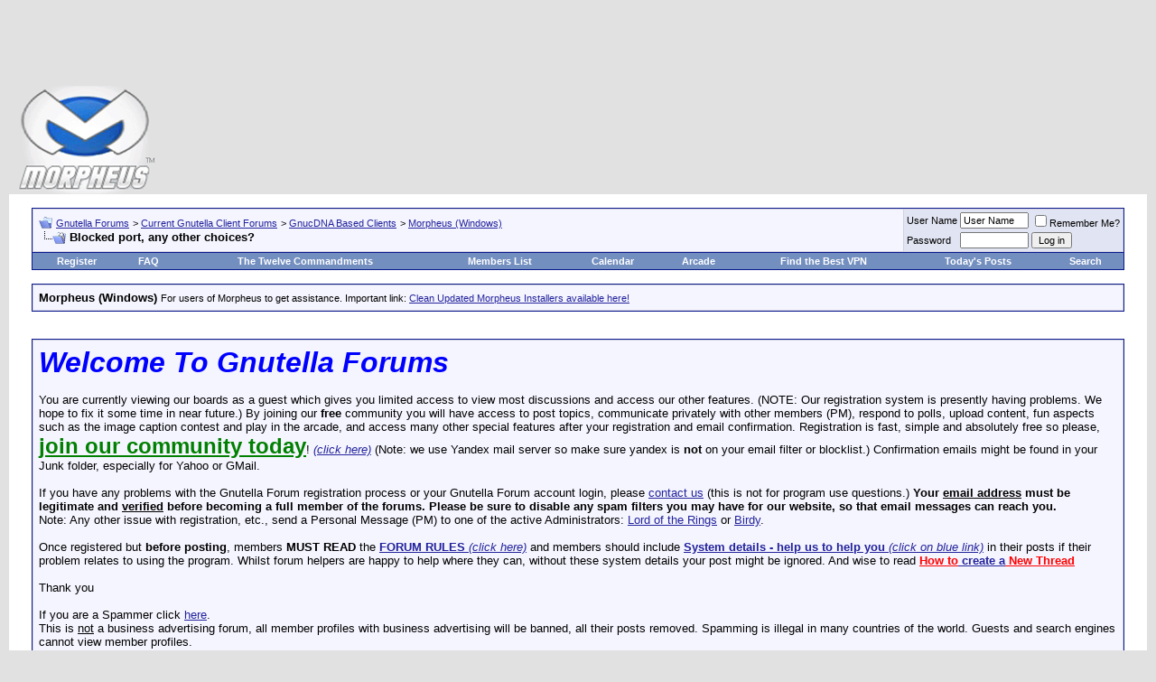

--- FILE ---
content_type: text/html; charset=ISO-8859-1
request_url: https://www.gnutellaforums.com/morpheus-windows/10466-blocked-port-any-other-choices.html
body_size: 12516
content:
<!DOCTYPE html PUBLIC "-//W3C//DTD XHTML 1.0 Transitional//EN" "http://www.w3.org/TR/xhtml1/DTD/xhtml1-transitional.dtd"> <html xmlns="http://www.w3.org/1999/xhtml" dir="ltr" lang="en"> <head>
<base href="https://www.gnutellaforums.com/" /><!--[if IE]></base><![endif]--> <link rel="canonical" href="https://www.gnutellaforums.com/morpheus-windows/10466-blocked-port-any-other-choices.html" /> <meta http-equiv="Content-Type" content="text/html; charset=ISO-8859-1" /> <meta name="generator" content="vBulletin 3.8.7" /> <meta name="keywords" content="Blocked,port,any,other,choices, Blocked port, any other choices?, gnutella_forums_help_assist_problems_using_and_where_download_software,limewire,frostier,wireshare,frostier,hex,bearshare,shareaza,morpheus,gnucleus,gtk-gnutella,gnucdna,qtella,napshare,xolox,blackflag,getchaman,gnutelliums, World's_Best_File_Sharing_Softwares, pirate_edition,lpe,Linux_Unix_Mac_OSX_Windows_BSD_Darwin_p2p_clients,www.bearshare.com_is_fake,torrent, BearShare.com_does_not_use_the_Gnutella_network, p2p, peer to peer, sharing_free_music_files,video, download,torrents,morpheus_ultra,connection_help,gnutella_community,artistdirect,overseers,international_crime? politicians_oversee_the_terrorist_spread_of_internet_viruses,corrupt_politicians,did_you_vote_for_such_politician_at_last_government_election?,forum_arcade_games,joke,fun,caption_contest,gnutelliums.com,limewire5,limewire4,limewire_forum,limewire_help_and_support, morpheus_forum, morpheus_5_free_installer_download, morpheus_music_download, morpheus.com, limewire.org, limewire.com, connection_fix, connect-fix, limewire_connect,frostwire_skins, frostwire_connect,Current_Events_Conspiracy_Theories_around_World, LimeWire-Java," /> <meta name="description" content="My cable company has blocked the normal port that morpheus uses. Are there any other ports settings I can use? Our have THEY beat me? Thanks for any" /> <script language="JavaScript"> 
  if (window != top) top.location.href=location.href; 
</script>  <style type="text/css" id="vbulletin_css">
/**
* vBulletin 3.8.7 CSS
* Style: 'Morpheus'; Style ID: 40
*/
body
{
	background: #E1E1E2;
	color: #000000;
	font: 10pt verdana, geneva, lucida, 'lucida grande', arial, helvetica, sans-serif;
	margin: 5px 10px 10px 10px;
	padding: 0px;
}
a:link, body_alink
{
	color: #22229C;
}
a:visited, body_avisited
{
	color: #22229C;
}
a:hover, a:active, body_ahover
{
	color: #FF4400;
}
.page
{
	background: #FFFFFF;
	color: #000000;
}
td, th, p, li
{
	font: 10pt verdana, geneva, lucida, 'lucida grande', arial, helvetica, sans-serif;
}
.tborder
{
	background: #D1D1E1;
	color: #000000;
	border: 1px solid #0B198C;
}
.tcat
{
	background: #869BBF url(images/gradients/gradient_tcat.gif) repeat-x top left;
	color: #FFFFFF;
	font: bold 10pt verdana, geneva, lucida, 'lucida grande', arial, helvetica, sans-serif;
}
.tcat a:link, .tcat_alink
{
	color: #ffffff;
	text-decoration: none;
}
.tcat a:visited, .tcat_avisited
{
	color: #ffffff;
	text-decoration: none;
}
.tcat a:hover, .tcat a:active, .tcat_ahover
{
	color: #FFFF66;
	text-decoration: underline;
}
.thead
{
	background: #5C7099 url(images/gradients/gradient_thead.gif) repeat-x top left;
	color: #FFFFFF;
	font: bold 11px tahoma, verdana, geneva, lucida, 'lucida grande', arial, helvetica, sans-serif;
}
.thead a:link, .thead_alink
{
	color: #FFFFFF;
}
.thead a:visited, .thead_avisited
{
	color: #FFFFFF;
}
.thead a:hover, .thead a:active, .thead_ahover
{
	color: #FFFF00;
}
.tfoot
{
	background: #3E5C92;
	color: #E0E0F6;
}
.tfoot a:link, .tfoot_alink
{
	color: #E0E0F6;
}
.tfoot a:visited, .tfoot_avisited
{
	color: #E0E0F6;
}
.tfoot a:hover, .tfoot a:active, .tfoot_ahover
{
	color: #FFFF66;
}
.alt1, .alt1Active
{
	background: #F5F5FF;
	color: #000000;
}
.alt2, .alt2Active
{
	background: #E1E4F2;
	color: #000000;
}
.inlinemod
{
	background: #FFFFCC;
	color: #000000;
}
.wysiwyg
{
	background: #F5F5FF;
	color: #000000;
	font: 10pt verdana, geneva, lucida, 'lucida grande', arial, helvetica, sans-serif;
	margin: 5px 10px 10px 10px;
	padding: 0px;
}
.wysiwyg a:link, .wysiwyg_alink
{
	color: #22229C;
}
.wysiwyg a:visited, .wysiwyg_avisited
{
	color: #22229C;
}
.wysiwyg a:hover, .wysiwyg a:active, .wysiwyg_ahover
{
	color: #FF4400;
}
textarea, .bginput
{
	font: 10pt verdana, geneva, lucida, 'lucida grande', arial, helvetica, sans-serif;
}
.bginput option, .bginput optgroup
{
	font-size: 10pt;
	font-family: verdana, geneva, lucida, 'lucida grande', arial, helvetica, sans-serif;
}
.button
{
	font: 11px verdana, geneva, lucida, 'lucida grande', arial, helvetica, sans-serif;
}
select
{
	font: 11px verdana, geneva, lucida, 'lucida grande', arial, helvetica, sans-serif;
}
option, optgroup
{
	font-size: 11px;
	font-family: verdana, geneva, lucida, 'lucida grande', arial, helvetica, sans-serif;
}
.smallfont
{
	font: 11px verdana, geneva, lucida, 'lucida grande', arial, helvetica, sans-serif;
}
.time
{
	color: #666686;
}
.navbar
{
	font: 11px verdana, geneva, lucida, 'lucida grande', arial, helvetica, sans-serif;
}
.highlight
{
	color: #FF0000;
	font-weight: bold;
}
.fjsel
{
	background: #3E5C92;
	color: #E0E0F6;
}
.fjdpth0
{
	background: #F7F7F7;
	color: #000000;
}
.panel
{
	background: #E4E7F5 url(images/gradients/gradient_panel.gif) repeat-x top left;
	color: #000000;
	padding: 10px;
	border: 2px outset;
}
.panelsurround
{
	background: #D1D4E0 url(images/gradients/gradient_panelsurround.gif) repeat-x top left;
	color: #000000;
}
legend
{
	color: #22229C;
	font: 11px tahoma, verdana, geneva, lucida, 'lucida grande', arial, helvetica, sans-serif;
}
.vbmenu_control
{
	background: #738FBF;
	color: #FFFFFF;
	font: bold 11px tahoma, verdana, geneva, lucida, 'lucida grande', arial, helvetica, sans-serif;
	padding: 3px 6px 3px 6px;
	white-space: nowrap;
}
.vbmenu_control a:link, .vbmenu_control_alink
{
	color: #FFFFFF;
	text-decoration: none;
}
.vbmenu_control a:visited, .vbmenu_control_avisited
{
	color: #FFFFFF;
	text-decoration: none;
}
.vbmenu_control a:hover, .vbmenu_control a:active, .vbmenu_control_ahover
{
	color: #FFFFFF;
	text-decoration: underline;
}
.vbmenu_popup
{
	background: #FFFFFF;
	color: #000000;
	border: 1px solid #0B198C;
}
.vbmenu_option
{
	background: #BBC7CE;
	color: #000000;
	font: 11px verdana, geneva, lucida, 'lucida grande', arial, helvetica, sans-serif;
	white-space: nowrap;
	cursor: pointer;
}
.vbmenu_option a:link, .vbmenu_option_alink
{
	color: #22229C;
	text-decoration: none;
}
.vbmenu_option a:visited, .vbmenu_option_avisited
{
	color: #22229C;
	text-decoration: none;
}
.vbmenu_option a:hover, .vbmenu_option a:active, .vbmenu_option_ahover
{
	color: #FFFFFF;
	text-decoration: none;
}
.vbmenu_hilite
{
	background: #8A949E;
	color: #FFFFFF;
	font: 11px verdana, geneva, lucida, 'lucida grande', arial, helvetica, sans-serif;
	white-space: nowrap;
	cursor: pointer;
}
.vbmenu_hilite a:link, .vbmenu_hilite_alink
{
	color: #FFFFFF;
	text-decoration: none;
}
.vbmenu_hilite a:visited, .vbmenu_hilite_avisited
{
	color: #FFFFFF;
	text-decoration: none;
}
.vbmenu_hilite a:hover, .vbmenu_hilite a:active, .vbmenu_hilite_ahover
{
	color: #FFFFFF;
	text-decoration: none;
}
/* ***** styling for 'big' usernames on postbit etc. ***** */
.bigusername { font-size: 14pt; }

/* ***** small padding on 'thead' elements ***** */
td.thead, th.thead, div.thead { padding: 4px; }

/* ***** basic styles for multi-page nav elements */
.pagenav a { text-decoration: none; }
.pagenav td { padding: 2px 4px 2px 4px; }

/* ***** de-emphasized text */
.shade, a.shade:link, a.shade:visited { color: #777777; text-decoration: none; }
a.shade:active, a.shade:hover { color: #FF4400; text-decoration: underline; }
.tcat .shade, .thead .shade, .tfoot .shade { color: #DDDDDD; }

/* ***** define margin and font-size for elements inside panels ***** */
.fieldset { margin-bottom: 6px; }
.fieldset, .fieldset td, .fieldset p, .fieldset li { font-size: 11px; }
</style> <link rel="stylesheet" type="text/css" href="https://www.gnutellaforums.com/clientscript/vbulletin_important.css?v=387" />  <script type="text/javascript" src="https://ajax.googleapis.com/ajax/libs/yui/2.9.0/build/yahoo-dom-event/yahoo-dom-event.js?v=387"></script> <script type="text/javascript" src="https://ajax.googleapis.com/ajax/libs/yui/2.9.0/build/connection/connection-min.js?v=387"></script> <script type="text/javascript"> <!--
var SESSIONURL = "s=cfff036252c69a533c226f3c545f59eb&";
var SECURITYTOKEN = "guest";
var IMGDIR_MISC = "images/misc";
var vb_disable_ajax = parseInt("0", 10);
// --> </script> <script type="text/javascript" src="https://www.gnutellaforums.com/clientscript/vbulletin_global.js?v=387"></script> <script type="text/javascript" src="https://www.gnutellaforums.com/clientscript/vbulletin_menu.js?v=387"></script> <link rel="alternate" type="application/rss+xml" title="Gnutella Forums RSS Feed" href="https://www.gnutellaforums.com/external.php?type=RSS2" /> <link rel="alternate" type="application/rss+xml" title="Gnutella Forums - Morpheus (Windows) - RSS Feed" href="https://www.gnutellaforums.com/external.php?type=RSS2&amp;forumids=53" /> <title> Blocked port, any other choices?</title> <script type="text/javascript" src="https://www.gnutellaforums.com/clientscript/vbulletin_post_loader.js?v=387"></script> <style type="text/css" id="vbulletin_showthread_css"> <!--
	
	#links div { white-space: nowrap; }
	#links img { vertical-align: middle; }
	--> </style> <link rel="stylesheet" type="text/css" href="vbseo/resources/css/vbseo_buttons.css?v=a4" />
<script type="text/javascript" src="vbseo/resources/scripts/vbseo_ui.js?v=a4"></script>

<script type="text/javascript">
 YAHOO.util.Event.onDOMReady(function (){
 	vbseoui = new vBSEO_UI();
 	vbseoui.page_init(Array('postbody','blogbit','content','postcontainer','vbseo_like_postbit'), Array("php",1));
 });
</script>

</head> <body onload=""> <script type="text/javascript">
  var _gaq = _gaq || [];
  _gaq.push(['_setAccount', 'UA-1991183-1']);
  _gaq.push(['_trackPageview']);
  (function() {
    var ga = document.createElement('script'); ga.type = 'text/javascript'; ga.async = true;
    ga.src = ('https:' == document.location.protocol ? 'https://ssl' : 'http://www') + '.google-analytics.com/ga.js';
    var s = document.getElementsByTagName('script')[0]; s.parentNode.insertBefore(ga, s);
  })();
</script>  <a name="top"></a> <div align="center"> <script type="text/javascript"><!--
google_ad_client = "pub-8499108026398986";
/* Gnutella Forums */
google_ad_slot = "0868421945";
google_ad_width = 728;
google_ad_height = 90;
//--> </script> <script type="text/javascript" src="https://pagead2.googlesyndication.com/pagead/show_ads.js"> </script> </div> <table border="0" width="100%" cellpadding="0" cellspacing="0" align="center"> <tr> <td align="left"><a href="https://www.gnutellaforums.com/"><img src="https://www.gnutellaforums.com/images/avatars/Morpheus2.gif" border="0" alt="Gnutella Forums" /></a></td> <td align="right" id="header_right_cell">
		&nbsp;
	</td> </tr> </table>    <div align="center"> <div class="page" style="width:100%; text-align:left"> <div style="padding:0px 25px 0px 25px" align="left"> <br />  <table class="tborder" cellpadding="6" cellspacing="1" border="0" width="100%" align="center"> <tr> <td class="alt1" width="100%"> <table cellpadding="0" cellspacing="0" border="0"> <tr valign="bottom"> <td><a href="https://www.gnutellaforums.com/morpheus-windows/10466-blocked-port-any-other-choices.html#" onclick="history.back(1); return false;"><img src="https://www.gnutellaforums.com/images/misc/navbits_start.gif" alt="Go Back" border="0" /></a></td> <td>&nbsp;</td> <td width="100%"><span class="navbar"><a href="https://www.gnutellaforums.com/" accesskey="1">Gnutella Forums</a></span> <span class="navbar">&gt; <a href="https://www.gnutellaforums.com/current-gnutella-client-forums/">Current Gnutella Client Forums</a></span> <span class="navbar">&gt; <a href="https://www.gnutellaforums.com/gnucdna-based-clients/">GnucDNA Based Clients</a></span> <span class="navbar">&gt; <a href="https://www.gnutellaforums.com/morpheus-windows/">Morpheus (Windows)</a></span> </td> </tr> <tr> <td class="navbar" style="font-size:10pt; padding-top:1px" colspan="3"><a href="https://www.gnutellaforums.com/morpheus-windows/10466-blocked-port-any-other-choices.html"><img class="inlineimg" src="https://www.gnutellaforums.com/iconimages/morpheus-windows/blocked-port-any-other-choices_ltr.gif" alt="Blocked port, any other choices?" border="0" /></a> <strong>
	 Blocked port, any other choices?

</strong></td> </tr> </table> </td> <td class="alt2" nowrap="nowrap" style="padding:0px">  <form action="https://www.gnutellaforums.com/login.php?do=login" method="post" onsubmit="md5hash(vb_login_password, vb_login_md5password, vb_login_md5password_utf, 0)"> <script type="text/javascript" src="https://www.gnutellaforums.com/clientscript/vbulletin_md5.js?v=387"></script> <table cellpadding="0" cellspacing="3" border="0"> <tr> <td class="smallfont"><label for="navbar_username">User Name</label></td> <td><input type="text" class="bginput" style="font-size: 11px" name="vb_login_username" id="navbar_username" size="10" accesskey="u" tabindex="101" value="User Name" onfocus="if (this.value == 'User Name') this.value = '';" /></td> <td class="smallfont" colspan="2" nowrap="nowrap"><label for="cb_cookieuser_navbar"><input type="checkbox" name="cookieuser" value="1" tabindex="103" id="cb_cookieuser_navbar" accesskey="c" />Remember Me?</label></td> </tr> <tr> <td class="smallfont"><label for="navbar_password">Password</label></td> <td><input type="password" class="bginput" style="font-size: 11px" name="vb_login_password" id="navbar_password" size="10" tabindex="102" /></td> <td><input type="submit" class="button" value="Log in" tabindex="104" title="Enter your username and password in the boxes provided to login, or click the 'register' button to create a profile for yourself." accesskey="s" /></td> </tr> </table> <input type="hidden" name="s" value="cfff036252c69a533c226f3c545f59eb" /> <input type="hidden" name="securitytoken" value="guest" /> <input type="hidden" name="do" value="login" /> <input type="hidden" name="vb_login_md5password" /> <input type="hidden" name="vb_login_md5password_utf" /> </form>  </td> </tr> </table>   <table class="tborder" cellpadding="6" cellspacing="0" border="0" width="100%" align="center" style="border-top-width:0px"> <tr align="center"> <td class="vbmenu_control"><a href="https://www.gnutellaforums.com/register.php" rel="nofollow">Register</a></td> <td class="vbmenu_control"><a href="https://www.gnutellaforums.com/faq.php" accesskey="5">FAQ</a></td> <td class="vbmenu_control"><a href="https://www.gnutellaforums.com/open-discussion-topics/announcements.html">The Twelve Commandments</a></td> <td class="vbmenu_control"><a href="https://www.gnutellaforums.com/members/list/">Members List</a></td> <td class="vbmenu_control"><a href="https://www.gnutellaforums.com/calendar.php">Calendar</a></td> <td class="vbmenu_control"><a href="https://www.gnutellaforums.com/arcade.php">Arcade</a></td> <td class="vbmenu_control"><a href="https://www.vpnreports.com/">Find the Best VPN</a></td> <td class="vbmenu_control"><a href="https://www.gnutellaforums.com/search.php?do=getdaily" accesskey="2">Today's Posts</a></td> <td id="navbar_search" class="vbmenu_control"><a href="https://www.gnutellaforums.com/search.php" accesskey="4" rel="nofollow">Search</a> </td> </tr> </table>  <br /> <table class="tborder" cellpadding="6" cellspacing="1" border="0" width="100%" align="center"> <tr> <td class="alt1" width="100%"><strong>Morpheus (Windows)</strong> <span class="smallfont">For users of Morpheus to get assistance. Important link: <a href="https://www.gnutellaforums.com/342014-post1.html">Clean Updated Morpheus Installers available here!</a></span></td> </tr> </table> <br />   <div class="vbmenu_popup" id="navbar_search_menu" style="display:none"> <table cellpadding="4" cellspacing="1" border="0"> <tr> <td class="thead">Search Forums</td> </tr> <tr> <td class="vbmenu_option" title="nohilite"> <form action="https://www.gnutellaforums.com/search.php?do=process" method="post"> <input type="hidden" name="do" value="process" /> <input type="hidden" name="quicksearch" value="1" /> <input type="hidden" name="childforums" value="1" /> <input type="hidden" name="exactname" value="1" /> <input type="hidden" name="s" value="cfff036252c69a533c226f3c545f59eb" /> <input type="hidden" name="securitytoken" value="guest" /> <div><input type="text" class="bginput" name="query" size="25" tabindex="1001" /><input type="submit" class="button" value="Go" tabindex="1004" /></div> <div style="margin-top:6px"> <label for="rb_nb_sp0"><input type="radio" name="showposts" value="0" id="rb_nb_sp0" tabindex="1002" checked="checked" />Show Threads</label>
						&nbsp;
						<label for="rb_nb_sp1"><input type="radio" name="showposts" value="1" id="rb_nb_sp1" tabindex="1003" />Show Posts</label> </div> </form> </td> </tr> <tr> <td class="vbmenu_option"><a href="https://www.gnutellaforums.com/search.php" accesskey="4" rel="nofollow">Advanced Search</a></td> </tr> </table> </div>    <div class="vbmenu_popup" id="pagenav_menu" style="display:none"> <table cellpadding="4" cellspacing="1" border="0"> <tr> <td class="thead" nowrap="nowrap">Go to Page...</td> </tr> <tr> <td class="vbmenu_option" title="nohilite"> <form action="https://www.gnutellaforums.com/" method="get" onsubmit="return this.gotopage()" id="pagenav_form"> <input type="text" class="bginput" id="pagenav_itxt" style="font-size:11px" size="4" /> <input type="button" class="button" id="pagenav_ibtn" value="Go" /> </form> </td> </tr> </table> </div>   <!-- google_ad_section_start(weight=ignore) -->  <br /> <table class="tborder" cellpadding="6" cellspacing="1" border="0" width="100%" align="center"> <tr> <td class="alt1"> <font face="arial"><font size="6"><b><i><font color="blue">Welcome To Gnutella Forums</font></i></b></font><br /><br />
You are currently viewing our boards as a guest which gives you limited access to view most discussions and access our other features. (NOTE: Our registration system is presently having problems. We hope to fix it  some time in near future.) By joining our <strong>free</strong> community you will have access to post topics, communicate privately with other members (PM), respond to polls, upload content, fun aspects such as the image caption contest and play in the arcade, and access many other special features after your registration and email confirmation. Registration is fast, simple and absolutely free so please, <a href="https://www.gnutellaforums.com/register.php"><strong><font size="5"><font color="green">join our community today</font></font></strong></a>!  <a href="https://www.gnutellaforums.com/register.php"><i>(click here)</i></a> (Note: we use Yandex mail server so make sure yandex is <b>not</b> on your email filter or blocklist.) Confirmation emails might be found in your Junk folder, especially for Yahoo or GMail.<br /><br />

If you have any problems with the Gnutella Forum  registration process or your Gnutella Forum account login, please <a href="https://www.gnutellaforums.com/sendmessage.phps=cfff036252c69a533c226f3c545f59eb&amp;">contact us</a> (this is not for program use questions.)  <b>Your <u>email address</u> must be legitimate and <u>verified</u> before becoming a full member of the forums. Please be sure to disable any spam filters you may have for our website, so that email messages can reach you.</b> <br />Note: Any other issue with registration, etc., send a Personal Message (PM) to one of the active Administrators: <A rel="nofollow" HREF="https://www.gnutellaforums.com/private.php?do=newpm&amp;u=26490">Lord of the Rings</A> or <A rel="nofollow" HREF="https://www.gnutellaforums.com/private.php?do=newpm&amp;u=29749">Birdy</A>.

<br /><br /> Once registered but <strong>before posting</strong>, members <strong>MUST READ</strong> the <a href="https://www.gnutellaforums.com/open-discussion-topics/announcements.html"><strong>FORUM RULES </strong><i>(click here)</i></a> and members should include <a href="https://www.gnutellaforums.com/new-phex-users/91296-system-details-help-us-help-you-provide-these-details-when-you-post.html"><strong>System details - help us to help you</strong> <i>(click on blue link)</i></a> in their posts if their problem relates to using the program.   Whilst forum helpers are happy to help where they can, without these system details your post might be ignored.   And wise to read <a href="https://www.gnutellaforums.com/site-feedback/71632-how-create-new-thread.html"><b><font color="red">How to</font> create a<font color="red"> New Thread</font></b></a> <br /><br />Thank you
<br /> <br />If you are a Spammer click  <A  HREF="http://faluninfo.net/">here</A>.
<br />This is <u>not</u> a business advertising forum, all member profiles with business advertising will be banned, all their posts removed. Spamming is illegal in many countries of the world. Guests and search engines cannot view member profiles.</font> <br /><br /><br />

&nbsp;&nbsp;&nbsp;&nbsp;&nbsp;&nbsp;&nbsp;&nbsp;&nbsp;&nbsp;  <b> Deutsch? </b> &nbsp;&nbsp;&nbsp;&nbsp;&nbsp;&nbsp;&nbsp;&nbsp;&nbsp;&nbsp;&nbsp;&nbsp;  <b> Español? </b> &nbsp;&nbsp;&nbsp;&nbsp;&nbsp;&nbsp;&nbsp;&nbsp;&nbsp;&nbsp;&nbsp;&nbsp;&nbsp; &nbsp;&nbsp;  <b> Français? </b> &nbsp;&nbsp;&nbsp;&nbsp;&nbsp;&nbsp;&nbsp;&nbsp;&nbsp;&nbsp;&nbsp;&nbsp;&nbsp; &nbsp; &nbsp;  <b> Nederlands?</b><br /> 
&nbsp;&nbsp; <A  HREF="http://gnutellaforums.com/forumdisplay.php?s=&forumid=78/">Hilfe in Deutsch</A>, &nbsp; 
<A  HREF="http://gnutellaforums.com/forumdisplay.php?s=&forumid=79/">Ayuda en español</A>, &nbsp; 
<A  HREF="http://gnutellaforums.com/forumdisplay.php?s=&forumid=77/">Aide en français</A>   et   <A HREF="https://www.gnutellaforums.com/fran-ais/97363-lw-version-nouvelle-mise-jour-des-liens-du-18-03-2011-a.html">LimeWire en français</A>,&nbsp; 
<A  HREF="http://gnutellaforums.com/forumdisplay.php?s=&forumid=82/">Hulp in het Nederlands</A> <br /><br /> <font size="5"><b>Forum Rules</b></font><br /> <br /> <b>Support Forums</b><br /> <br />
Before you post to one of the specific Client Help and Support Conferences in Gnutella Client Forums  please look through other threads and <font color="red">Stickies</font> that may answer your questions. Most problems are not new. The <A HREF="https://www.gnutellaforums.com/search.php">Search function</A> is most useful. Also the <font color="red">red Stickies</font> have answers to the most commonly asked questions. (over 90 percent).<br /> <u>If</u> your problem is not resolved by a search of the forums, please take the next step and post in the appropriate forum. There are many members who will be glad to help.<br />
If you are new to the world of file sharing please do not be shy! Everyone was ‘new’ when they first started.<br /> <br />
When posting, please include details for: <br /> <b>&#61623;</b> Your Operating System ....... <b>&#61623;</b> Your <u>version</u> of your Gnutella Client (* this is important for helping solve problems) ....... <b>&#61623;</b> Your Internet connection (56K, Cable, DSL) ....... <b>&#61623;</b> The exact error message, if one pops up<br /> <b>&#61623;</b> Any other relevant information that you think may help ....... <b>&#61623;</b> Try to make your post descriptive, specific, and clear so members can quickly and efficiently help you. To aid helpers in solving download/upload problems, LimeWire and Frostwire users must specify whether they are downloading a torrent file or a file from the Gnutella network. <br /> <b>&#61623;</b> Members  need to supply these details >>> <A HREF="https://www.gnutellaforums.com/new-phex-users/91296-system-details-help-us-help-you-provide-these-details-when-you-post.html"><b>System details - help us to help you</b> <i>(click on blue link)</i></A><br /> <br /> <br /> <b>Moderators</b><br /> <br />
There are senior members on the forums who serve as Moderators. These volunteers keep the board organized and moving.<br />
Moderators are authorized to: (in order of increasing severity) <br /> <b>&#61623;</b> Move posts to the correct forums. Many times, members post in the wrong forum. These off-topic posts may impede the normal operation of the forum.<br /> <b>&#61623;</b> Edit posts. Moderators will edit posts that are offensive or break any of the House Rules.<br /> <b>&#61623;</b> Delete posts. Posts that cannot be edited to comply with the House Rules will be deleted.<br /> <b>&#61623;</b> Restrict members. This is one of the last punishments before a member is banned. Restrictions may include placing all new posts in a moderation queue or temporarily banning the offender.<br /> <b>&#61623;</b> Ban members. The most severe punishment. Three or more moderators or administrators must agree to the ban for this action to occur. Banning is reserved for very severe offenses and members who, after many warnings, fail to comply with the House Rules. Banning is permanent. Bans cannot be removed by the moderators and probably won't be removed by the administration. <br /> <br /> <br /> <font size="4"><b>The Rules</b></font><br /> <br /> <b>1.</b> Warez, copyright violation, or any other illegal activity may NOT be linked or expressed in any form. Topics discussing techniques for violating these laws and messages containing locations of web sites or other servers hosting illegal content will be silently removed. Multiple offenses will result in consequences. File names are not required to discuss your issues. If filenames are copyright then do not belong on these forums & will be edited out or post removed. Picture sample attachments in posts must not include copyright infringement.<br /> <br /> <b>2.</b> Spamming and excessive advertising will not be tolerated. Commercial advertising is not allowed in any form, including using in signatures.<br /> <br /> <b>3.</b> There will be no excessive use of profanity in any forum.<br /> <br /> <b>4.</b> There will be no racial, ethnic, or gender based insults, or any other personal attacks.<br /> <br /> <b>5.</b> Pictures may be attached to posts and signatures if they are not sexually explicit or offensive. Picture sample attachments in posts must not include copyright infringement.<br /> <br /> <b>6.</b> <u>Remember to post in the correct forum</u>. Take your time to look at other threads and see where your post will go. If your post is placed in the wrong forum it will be moved by a moderator.   There are specific Gnutella Client sections for LimeWire, Phex, FrostWire, BearShare, Gnucleus, Morpheus, and many more. Please choose the correct section for your problem.<br /> <br /> <b>7.</b> If you see a post in the wrong forum or in violation of the House Rules, please contact a moderator via Private Message or the "Report this post to a moderator" link at the bottom of every post. Please do not respond directly to the member - a moderator will do what is required.<br /> <br /> <b>8.</b> Any impersonation of a forum member in any mode of communication is strictly prohibited and will result in banning.<br /> <br /> <b>9.</b> Multiple copies of the same post will not be tolerated. Post your question, comment, or complaint only once. There is no need to express yourself more than once. Duplicate posts will be deleted with little or no warning. Keep in mind a <A HREF="https://www.gnutellaforums.com/site-feedback/71632-how-create-new-thread-your-first-post-how-start.html#post325519">forum censor may temporarily automatically hold up your post</A>, if you do not see your post, do not post again, it will be dealt with by a moderator within a reasonable time.  Authors of multiple copies of same post may be dealt with by moderators within their discrete judgment at the time which may result in warning or infraction points, depending on severity as adjudged by the moderators online. <br /> <br /> <b>10.</b> Posts should have <b>descriptive topics</b>. Vague titles such as "Help!", "Why?", and the like may not get enough attention to the contents.<br /> <br /> <b>11. </b>Do not divulge anyone's personal information in the forum, not even your own. This includes e-mail addresses, IP addresses, age, house address, and any other distinguishing information. Don´t use eMail addresses in your nick. Reiterating, do not post your email address in posts. This is for your own protection.<br /> <br /> <b>12.</b> <A HREF="https://www.gnutellaforums.com/site-feedback/86790-new-avatars-members-use-forums-how-add-avatar-picture-your-profile.html#post325062">Signatures</A> may be used as long as they are not offensive or sexually explicit  or used for commercial advertising. Commercial weblinks cannot be used under any circumstances and will result in an immediate ban.<br /><br /> <b>13.</b> Dual accounts are not allowed. Cannot explain this more simply. Attempts to set up dual accounts will most likely result in a banning of all forum accounts.<br /> <br /> <b>14.</b> Video links may only be posted after you have a tally of two forum posts. Video link posting with less than a 2 post tally are considered as spam. Video link posting with less than a 2 post tally are considered as spam.<br /> <br /> <b>15.</b> Failure to show that you have read the forum rules may result in forum rules breach infraction points or warnings awarded against you which may later total up to an automatic temporary or permanent ban.  Supplying system details is a prerequisite in most cases, particularly with connection or installation issues.<br /> <br />
Violation of any of these rules will bring consequences, determined on a case-by-case basis. <br /> <br /> <br /> <font size="4"><b>Thank You! </b></font> 
Thanks for taking the time to read these forum guidelines. We hope your visit is helpful and mutually beneficial to the entire community.<br /> <br /> </td> </tr> </table>  <!-- google_ad_section_end -->  <br /> <a name="poststop" id="poststop"></a>  <table cellpadding="0" cellspacing="0" border="0" width="100%" style="margin-bottom:3px"> <tr valign="bottom"> <td class="smallfont"><a href="https://www.gnutellaforums.com/newreply.php?do=newreply&amp;noquote=1&amp;p=33305" rel="nofollow"><img src="https://www.gnutellaforums.com/images/buttons/reply.gif" alt="Reply" border="0" /></a></td> </tr> </table>   <table class="tborder" cellpadding="6" cellspacing="1" border="0" width="100%" align="center" style="border-bottom-width:0px"> <tr> <td class="tcat" width="100%"> <div class="smallfont">
		
		&nbsp;
		</div> </td> <td class="vbmenu_control" id="linkbacktools" nowrap="nowrap"> <a rel="nofollow" href="https://www.gnutellaforums.com/morpheus-windows/10466-blocked-port-any-other-choices.html?nojs=1#links">LinkBack</a> <script type="text/javascript"> vbmenu_register("linkbacktools"); </script> </td> <td class="vbmenu_control" id="threadtools" nowrap="nowrap"> <a rel="nofollow" href="https://www.gnutellaforums.com/morpheus-windows/10466-blocked-port-any-other-choices.html?nojs=1#goto_threadtools">Thread Tools</a> <script type="text/javascript"> vbmenu_register("threadtools"); </script> </td> <td class="vbmenu_control" id="displaymodes" nowrap="nowrap"> <a rel="nofollow" href="https://www.gnutellaforums.com/morpheus-windows/10466-blocked-port-any-other-choices.html?nojs=1#goto_displaymodes">Display Modes</a> <script type="text/javascript"> vbmenu_register("displaymodes"); </script> </td> </tr> </table>   </div> </div> </div>   <div id="posts">  <div align="center"> <div class="page" style="width:100%; text-align:left"> <div style="padding:0px 25px 0px 25px" align="left"> <div id="edit33305" style="padding:0px 0px 6px 0px"> <table class="tborder vbseo_like_postbit" id="post33305" cellpadding="6" cellspacing="1" border="0" width="100%" align="center"> <tr> <td class="thead" > <div class="normal" style="float:right">
			&nbsp;
			#<a href="https://www.gnutellaforums.com/33305-post1.html" target="new" rel="nofollow" id="postcount33305" name="1"><strong>1</strong></a> (<b><a href="https://www.gnutellaforums.com/morpheus-windows/10466-blocked-port-any-other-choices.html#post33305" title="Link to this Post">permalink</a></b>) &nbsp;
			
			
			
			
			
		</div> <div class="normal">  <a name="post33305"><img class="inlineimg" src="https://www.gnutellaforums.com/images/statusicon/post_old.gif" alt="Old" border="0" /></a>
			
				April 14th, 2002
			
			
			 </div> </td> </tr> <tr> <td class="alt2" style="padding:0px">  <table cellpadding="0" cellspacing="6" border="0" width="100%"> <tr> <td nowrap="nowrap"> <div id="postmenu_33305"> <!-- google_ad_section_start(weight=ignore) -->Unregistered<!-- google_ad_section_end --> </div> <div class="smallfont">Guest</div> </td> <td width="100%">&nbsp;</td> <td valign="top" nowrap="nowrap"> <div class="smallfont"> <div>
						Posts: n/a
					</div> <div> </div> </div> </td> </tr> </table>  </td> </tr> <tr> <td class="alt1" id="td_post_33305">   <div class="smallfont"> <img class="inlineimg" src="/images/icons/icon5.gif" alt="Question" border="0" /> <strong><!-- google_ad_section_start -->Blocked port, any other choices?<!-- google_ad_section_end --></strong> </div> <hr size="1" style="color:#D1D1E1; background-color:#D1D1E1" />   <div id="post_message_33305"> <!-- google_ad_section_start -->My cable company has blocked the normal port that morpheus uses. Are there any other ports settings I can use? Our have THEY beat me?<br /> <br />
Thanks for any ideas or help.<!-- google_ad_section_end --> </div>  <div class="vbseo_buttons" id="lkbtn_1.10466.33305"> <div class="alt2 vbseo_liked" style="display:none"></div> </div> <div style="margin-top: 10px" align="right">  <a href="https://www.gnutellaforums.com/newreply.php?do=newreply&amp;p=33305" rel="nofollow"><img src="https://www.gnutellaforums.com/images/buttons/quote.gif" alt="Reply With Quote" border="0" /></a>  </div>  </td> </tr> </table> </div> </div> </div> </div>  <div id="lastpost"></div></div>   <div align="center"> <div class="page" style="width:100%; text-align:left"> <div style="padding:0px 25px 0px 25px" align="left">   <table cellpadding="0" cellspacing="0" border="0" width="100%" style="margin-top:-3px"> <tr valign="top"> <td class="smallfont"><a href="https://www.gnutellaforums.com/newreply.php?do=newreply&amp;noquote=1&amp;p=33305" rel="nofollow"><img src="https://www.gnutellaforums.com/images/buttons/reply.gif" alt="Reply" border="0" /></a></td> </tr> </table>   <script type="text/javascript" src="https://www.gnutellaforums.com/clientscript/vbulletin_lightbox.js?v=387"></script> <script type="text/javascript"> <!--
	vBulletin.register_control("vB_Lightbox_Container", "posts", 1);
	//--> </script>   <br /> <div class="smallfont" align="center"> <strong>&laquo;</strong> <a href="https://www.gnutellaforums.com/morpheus-windows/10466-blocked-port-any-other-choices-prev-thread.html" rel="nofollow">Previous Thread</a>
			|
			<a href="https://www.gnutellaforums.com/morpheus-windows/10466-blocked-port-any-other-choices-next-thread.html" rel="nofollow">Next Thread</a> <strong>&raquo;</strong> </div>   <br />  <div class="vbmenu_popup" id="threadtools_menu" style="display:none"> <form action="https://www.gnutellaforums.com/postings.php?t=10466&amp;pollid=" method="post" name="threadadminform"> <table cellpadding="4" cellspacing="1" border="0"> <tr> <td class="thead">Thread Tools<a name="goto_threadtools"></a></td> </tr> <tr> <td class="vbmenu_option"><img class="inlineimg" src="https://www.gnutellaforums.com/images/buttons/printer.gif" alt="Show Printable Version" /> <a href="https://www.gnutellaforums.com/morpheus-windows/10466-blocked-port-any-other-choices-print.html" accesskey="3" rel="nofollow">Show Printable Version</a></td> </tr> </table> </form> </div>    <div class="vbmenu_popup" id="displaymodes_menu" style="display:none"> <table cellpadding="4" cellspacing="1" border="0"> <tr> <td class="thead">Display Modes<a name="goto_displaymodes"></a></td> </tr> <tr> <td class="vbmenu_option" title="nohilite"><img class="inlineimg" src="https://www.gnutellaforums.com/images/buttons/mode_linear.gif" alt="Linear Mode" /> <strong>Linear Mode</strong></td> </tr> <tr> <td class="vbmenu_option"><img class="inlineimg" src="https://www.gnutellaforums.com/images/buttons/mode_hybrid.gif" alt="Hybrid Mode" /> <a rel="nofollow" href="https://www.gnutellaforums.com/morpheus-windows/10466-blocked-port-any-other-choices.html?mode=hybrid">Switch to Hybrid Mode</a></td> </tr> <tr> <td class="vbmenu_option"><img class="inlineimg" src="https://www.gnutellaforums.com/images/buttons/mode_threaded.gif" alt="Threaded Mode" /> <a rel="nofollow" href="https://www.gnutellaforums.com/morpheus-windows/10466-blocked-port-any-other-choices.html?mode=threaded#post33305">Switch to Threaded Mode</a></td> </tr> </table> </div>      <table cellpadding="0" cellspacing="0" border="0" width="100%" align="center"> <tr valign="bottom"> <td width="100%" valign="top"> <table class="tborder" cellpadding="6" cellspacing="1" border="0" width="210"> <thead> <tr> <td class="thead"> <a style="float:right" href="https://www.gnutellaforums.com/morpheus-windows/10466-blocked-port-any-other-choices.html#top" onclick="return toggle_collapse('forumrules')"><img id="collapseimg_forumrules" src="https://www.gnutellaforums.com/images/buttons/collapse_thead.gif" alt="" border="0" /></a>
		Posting Rules
	</td> </tr> </thead> <tbody id="collapseobj_forumrules" style=""> <tr> <td class="alt1" nowrap="nowrap"><div class="smallfont"> <div>You <strong>may not</strong> post new threads</div> <div>You <strong>may not</strong> post replies</div> <div>You <strong>may not</strong> post attachments</div> <div>You <strong>may not</strong> edit your posts</div> <hr /> <div><a rel="nofollow" href="https://www.gnutellaforums.com/misc.php?do=bbcode" target="_blank">BB code</a> is <strong>On</strong></div> <div><a rel="nofollow" href="https://www.gnutellaforums.com/misc.php?do=showsmilies" target="_blank">Smilies</a> are <strong>On</strong></div> <div><a rel="nofollow" href="https://www.gnutellaforums.com/misc.php?do=bbcode#imgcode" target="_blank">[IMG]</a> code is <strong>On</strong></div> <div>HTML code is <strong>Off</strong></div><div><a rel="nofollow" href="https://www.gnutellaforums.com/misc.php?do=linkbacks#trackbacks" target="_blank">Trackbacks</a> are <strong>On</strong></div> <div><a rel="nofollow" href="https://www.gnutellaforums.com/misc.php?do=linkbacks#pingbacks" target="_blank">Pingbacks</a> are <strong>On</strong></div> <div><a rel="nofollow" href="https://www.gnutellaforums.com/misc.php?do=linkbacks#refbacks" target="_blank">Refbacks</a> are <strong>On</strong></div> <hr /> <div><a rel="nofollow" href="https://www.gnutellaforums.com/misc.php?do=showrules" target="_blank">Forum Rules</a></div> </div></td> </tr> </tbody> </table> </td> <td class="smallfont" align="right"> <table cellpadding="0" cellspacing="0" border="0"> <tr> <td> </td> </tr> </table> </td> </tr> </table>  <br /> <table class="tborder" cellpadding="6" cellspacing="1" border="0" width="100%" align="center"> <thead> <tr> <td class="tcat" width="100%" colspan="5"> <a style="float:right" href="https://www.gnutellaforums.com/morpheus-windows/10466-blocked-port-any-other-choices.html#top" onclick="return toggle_collapse('similarthreads')"><img id="collapseimg_similarthreads" src="https://www.gnutellaforums.com/images/buttons/collapse_tcat.gif" alt="" border="0" /></a>
			Similar Threads<a name="similarthreads"></a> </td> </tr> </thead> <tbody id="collapseobj_similarthreads" style=""> <tr class="thead" align="center"> <td class="thead" width="40%">Thread</td> <td class="thead" width="15%" nowrap="nowrap">Thread Starter</td> <td class="thead" width="20%">Forum</td> <td class="thead" width="5%">Replies</td> <td class="thead" width="20%">Last Post</td> </tr> <tr> <td class="alt1" align="left"> <span class="smallfont"> <a href="https://www.gnutellaforums.com/connection-problems/26697-isp-has-blocked-port-6346-a.html" title="My ISP recently upgraded their equipment and decided to block port 6346.  Is there any way I can attach and download from another port.  If so, how...">ISP Has Blocked Port 6346</a></span> </td> <td class="alt2" nowrap="nowrap"><span class="smallfont">huck0574</span></td> <td class="alt1" nowrap="nowrap"><span class="smallfont">Connection Problems</span></td> <td class="alt2" align="center"><span class="smallfont">6</span></td> <td class="alt1" align="right"><span class="smallfont">July 15th, 2004 <span class="time">01:16 AM</span></span></td> </tr> <tr> <td class="alt1" align="left"> <span class="smallfont"> <a href="https://www.gnutellaforums.com/general-mac-support/11379-blocked-port.html" title="Hello, 
 
The ports normally used for Limewire have been blocked by my university.  Is there any way around this?  I have tried to change the port...">Blocked Port</a></span> </td> <td class="alt2" nowrap="nowrap"><span class="smallfont">Unregistered</span></td> <td class="alt1" nowrap="nowrap"><span class="smallfont">General Mac Support</span></td> <td class="alt2" align="center"><span class="smallfont">2</span></td> <td class="alt1" align="right"><span class="smallfont">May 14th, 2002 <span class="time">04:38 PM</span></span></td> </tr> <tr> <td class="alt1" align="left"> <span class="smallfont"> <a href="https://www.gnutellaforums.com/connection-problems/7424-blocked-port.html" title="if my isp has blocked port 6346 is there anything I can do to re-estabish a connection to limewire? I'm not sure this has happened but for the past...">blocked port</a></span> </td> <td class="alt2" nowrap="nowrap"><span class="smallfont">Unregistered</span></td> <td class="alt1" nowrap="nowrap"><span class="smallfont">Connection Problems</span></td> <td class="alt2" align="center"><span class="smallfont">0</span></td> <td class="alt1" align="right"><span class="smallfont">January 21st, 2002 <span class="time">06:23 PM</span></span></td> </tr> <tr> <td class="alt1" align="left"> <span class="smallfont"> <a href="https://www.gnutellaforums.com/connection-problems/5976-my-port-blocked.html" title="my ISP is through an apartment complex at my college.  they have apparently blocked the port(s) necessary (6346 to be precise) to connect to any...">my port is blocked</a></span> </td> <td class="alt2" nowrap="nowrap"><span class="smallfont">bignick266</span></td> <td class="alt1" nowrap="nowrap"><span class="smallfont">Connection Problems</span></td> <td class="alt2" align="center"><span class="smallfont">0</span></td> <td class="alt1" align="right"><span class="smallfont">November 27th, 2001 <span class="time">08:24 PM</span></span></td> </tr> <tr> <td class="alt1" align="left"> <span class="smallfont"> <a href="https://www.gnutellaforums.com/connection-problems/5367-blocked-port.html" title="My cable company is blocking port 1214, that is the port that LimeWire uses on my internet system.  I need some help getting past their block.  I...">Blocked Port</a></span> </td> <td class="alt2" nowrap="nowrap"><span class="smallfont">cldhrt</span></td> <td class="alt1" nowrap="nowrap"><span class="smallfont">Connection Problems</span></td> <td class="alt2" align="center"><span class="smallfont">2</span></td> <td class="alt1" align="right"><span class="smallfont">November 19th, 2001 <span class="time">09:21 PM</span></span></td> </tr> </tbody> </table> <br /> <br /> <div class="smallfont" align="center">All times are GMT -7. The time now is <span class="time">08:37 AM</span>.</div> <br /> </div> </div> </div>   <form action="https://www.gnutellaforums.com/" method="get" style="clear:left"> <table cellpadding="6" cellspacing="0" border="0" width="100%" class="page" align="center"> <tr> <td class="tfoot"> <select name="styleid" onchange="switch_id(this, 'style')"> <optgroup label="Quick Style Chooser"> <option value="2" class="" >-- vBulletin 3</option> <option value="1" class="" >---- Gnutella Forums</option> <option value="40" class="" selected="selected">------ Morpheus</option> <option value="41" class="" >------ Gnucleus</option> <option value="42" class="" >------ Shareaza</option> <option value="43" class="" >------ GTK-Gnutella</option> <option value="44" class="" >------ Qtella</option> <option value="45" class="" >------ Napshare</option> <option value="22" class="" >---- LimeWire</option> <option value="49" class="" >------ LimeWire CLONE sub-section under the LW section?</option> <option value="50" class="" >------ Getting Started LW-WSHR</option> <option value="23" class="" >---- BearShare</option> <option value="30" class="" >---- Phex</option> <option value="36" class="" >---- FrostWire 2</option> </optgroup> </select> </td> <td class="tfoot" align="right" width="100%"> <div class="smallfont"> <strong> <a href="https://www.gnutellaforums.com/sendmessage.php" rel="nofollow" accesskey="9">Contact Us</a> -
				<a href="https://www.gnutellaforums.com">Gnutella Forums</a> -
				
				
				<a href="https://www.gnutellaforums.com/archive/">Archive</a> -
				
				
				
				<a href="https://www.gnutellaforums.com/morpheus-windows/10466-blocked-port-any-other-choices.html#top" onclick="self.scrollTo(0, 0); return false;">Top</a> </strong> </div> </td> </tr> </table> <br /> <div align="center"> <div class="smallfont" align="center"> 
	Powered by vBulletin&reg; Version 3.8.7<br />Copyright &copy;2000 - 2026, vBulletin Solutions, Inc.
	
<br /><!-- google_ad_section_start(weight=ignore) -->SEO by vBSEO 3.6.0 &copy;2011, Crawlability, Inc.<!-- google_ad_section_end --> </div> <div class="smallfont" align="center">   <p align="center">Copyright © 2020 Gnutella Forums.<br>All Rights Reserved.</p> </div> </div> </form> <script type="text/javascript"> <!--
	// Main vBulletin Javascript Initialization
	vBulletin_init();
//--> </script>  <div style="display:none">   </div> <div class="vbmenu_popup" id="linkbacktools_menu" style="display:none"> <table cellpadding="4" cellspacing="1" border="0"> <tr> <td class="thead">LinkBack<a name="goto_linkback"></a></td> </tr> <tr> <td class="vbmenu_option"><img class="inlineimg" src="https://www.gnutellaforums.com/vbseo/resources/images/forum/linkback_url.gif" alt="LinkBack URL" /> <a href="https://www.gnutellaforums.com/morpheus-windows/10466-blocked-port-any-other-choices.html" onclick="prompt('Use the following URL when referencing this thread from another forum or blog.','https://www.gnutellaforums.com/morpheus-windows/10466-blocked-port-any-other-choices.html');return false;">LinkBack URL</a></td> </tr> <tr> <td class="vbmenu_option"><img class="inlineimg" src="https://www.gnutellaforums.com/vbseo/resources/images/forum/linkback_about.gif" alt="About LinkBacks" /> <a rel="nofollow" href="https://www.gnutellaforums.com/misc.php?do=linkbacks">About LinkBacks</a></td> </tr> <tr> <td class="thead">Bookmark &amp; Share</td> </tr> <tr><td class="vbmenu_option"><img class="inlineimg" src="https://www.gnutellaforums.com/vbseo/resources/images/forum/digg.gif" alt="Digg this Thread!" /> <a rel="nofollow" href="http://digg.com/submit?phase=2&amp;url=https%3A%2F%2Fwww.gnutellaforums.com%2Fmorpheus-windows%2F10466-blocked-port-any-other-choices.html&amp;title=Blocked+port%2C+any+other+choices%3F" target="_blank">Digg this Thread!</a><a name="vbseodm_0"></a></td></tr><tr><td class="vbmenu_option"><img class="inlineimg" src="https://www.gnutellaforums.com/vbseo/resources/images/forum/delicious.gif" alt="Add Thread to del.icio.us" /> <a rel="nofollow" href="http://del.icio.us/post?url=https%3A%2F%2Fwww.gnutellaforums.com%2Fmorpheus-windows%2F10466-blocked-port-any-other-choices.html&amp;title=Blocked+port%2C+any+other+choices%3F" target="_blank">Add Thread to del.icio.us</a><a name="vbseodm_1"></a></td></tr><tr><td class="vbmenu_option"><img class="inlineimg" src="https://www.gnutellaforums.com/vbseo/resources/images/forum/technorati.gif" alt="Bookmark in Technorati" /> <a rel="nofollow" href="http://technorati.com/faves/?add=https%3A%2F%2Fwww.gnutellaforums.com%2Fmorpheus-windows%2F10466-blocked-port-any-other-choices.html" target="_blank">Bookmark in Technorati</a><a name="vbseodm_2"></a></td></tr><tr><td class="vbmenu_option"><img class="inlineimg" src="https://www.gnutellaforums.com/vbseo/resources/images/forum/twitter.png" alt="Tweet this thread" /> <a rel="nofollow" href="https://twitter.com/home?status=Blocked+port%2C+any+other+choices%3F https%3A%2F%2Fwww.gnutellaforums.com%2Fmorpheus-windows%2F10466-blocked-port-any-other-choices.html" target="_blank">Tweet this thread</a><a name="vbseodm_3"></a></td></tr> </table> </div> 
<script type="text/javascript">
//<![CDATA[

window.orig_onload = window.onload;
window.onload = function() {
var cpost=document.location.hash.substring(1);var cpost2='';if(cpost){ var ispost=cpost.substring(0,4)=='post';if(ispost)cpost2='post_'+cpost.substring(4);if((cobj = fetch_object(cpost))||(cobj = fetch_object(cpost2))){cobj.scrollIntoView(true);}else if(ispost){cpostno = cpost.substring(4,cpost.length);if(parseInt(cpostno)>0){location.replace('https://www.gnutellaforums.com/showthread.php?p='+cpostno);};} }

if(typeof window.orig_onload == "function") window.orig_onload();
}

//]]>
</script>
</body> </html>

--- FILE ---
content_type: text/html; charset=utf-8
request_url: https://www.google.com/recaptcha/api2/aframe
body_size: 266
content:
<!DOCTYPE HTML><html><head><meta http-equiv="content-type" content="text/html; charset=UTF-8"></head><body><script nonce="q4Xvd8RJUp8I_uEAxtEt-A">/** Anti-fraud and anti-abuse applications only. See google.com/recaptcha */ try{var clients={'sodar':'https://pagead2.googlesyndication.com/pagead/sodar?'};window.addEventListener("message",function(a){try{if(a.source===window.parent){var b=JSON.parse(a.data);var c=clients[b['id']];if(c){var d=document.createElement('img');d.src=c+b['params']+'&rc='+(localStorage.getItem("rc::a")?sessionStorage.getItem("rc::b"):"");window.document.body.appendChild(d);sessionStorage.setItem("rc::e",parseInt(sessionStorage.getItem("rc::e")||0)+1);localStorage.setItem("rc::h",'1768841581384');}}}catch(b){}});window.parent.postMessage("_grecaptcha_ready", "*");}catch(b){}</script></body></html>